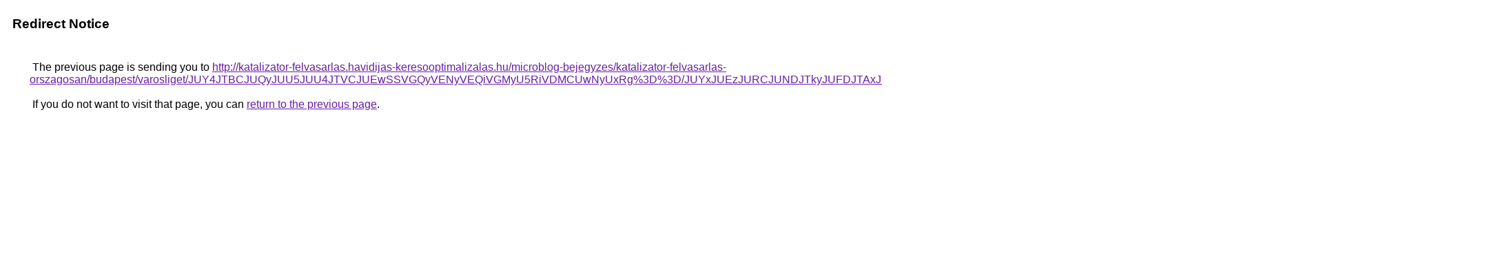

--- FILE ---
content_type: text/html; charset=UTF-8
request_url: https://maps.google.kg/url?q=http%3A%2F%2Fkatalizator-felvasarlas.havidijas-keresooptimalizalas.hu%2Fmicroblog-bejegyzes%2Fkatalizator-felvasarlas-orszagosan%2Fbudapest%2Fvarosliget%2FJUY4JTBCJUQyJUU5JUU4JTVCJUEwSSVGQyVENyVEQiVGMyU5RiVDMCUwNyUxRg%253D%253D%2FJUYxJUEzJURCJUNDJTkyJUFDJTAxJUJGJTgyJTNDJThBdEclMTElRkNG%2FUiVBMSUxNSU5NSUxQSVFMCVEQiU3QyVBQiVFMyUxMCUyNXIlREYlQjclQUI%253D%2F
body_size: 591
content:
<html lang="en"><head><meta http-equiv="Content-Type" content="text/html; charset=UTF-8"><title>Redirect Notice</title><style>body,div,a{font-family:Roboto,Arial,sans-serif}body{background-color:var(--xhUGwc);margin-top:3px}div{color:var(--YLNNHc)}a:link{color:#681da8}a:visited{color:#681da8}a:active{color:#ea4335}div.mymGo{border-top:1px solid var(--gS5jXb);border-bottom:1px solid var(--gS5jXb);background:var(--aYn2S);margin-top:1em;width:100%}div.aXgaGb{padding:0.5em 0;margin-left:10px}div.fTk7vd{margin-left:35px;margin-top:35px}</style></head><body><div class="mymGo"><div class="aXgaGb"><font style="font-size:larger"><b>Redirect Notice</b></font></div></div><div class="fTk7vd">&nbsp;The previous page is sending you to <a href="http://katalizator-felvasarlas.havidijas-keresooptimalizalas.hu/microblog-bejegyzes/katalizator-felvasarlas-orszagosan/budapest/varosliget/JUY4JTBCJUQyJUU5JUU4JTVCJUEwSSVGQyVENyVEQiVGMyU5RiVDMCUwNyUxRg%3D%3D/JUYxJUEzJURCJUNDJTkyJUFDJTAxJUJGJTgyJTNDJThBdEclMTElRkNG/UiVBMSUxNSU5NSUxQSVFMCVEQiU3QyVBQiVFMyUxMCUyNXIlREYlQjclQUI%3D/">http://katalizator-felvasarlas.havidijas-keresooptimalizalas.hu/microblog-bejegyzes/katalizator-felvasarlas-orszagosan/budapest/varosliget/JUY4JTBCJUQyJUU5JUU4JTVCJUEwSSVGQyVENyVEQiVGMyU5RiVDMCUwNyUxRg%3D%3D/JUYxJUEzJURCJUNDJTkyJUFDJTAxJUJGJTgyJTNDJThBdEclMTElRkNG/UiVBMSUxNSU5NSUxQSVFMCVEQiU3QyVBQiVFMyUxMCUyNXIlREYlQjclQUI%3D/</a>.<br><br>&nbsp;If you do not want to visit that page, you can <a href="#" id="tsuid_1SV5aZyYMu_Ap84P4I-voAI_1">return to the previous page</a>.<script nonce="xfHAUp53Ivd0k7VQjQUMaw">(function(){var id='tsuid_1SV5aZyYMu_Ap84P4I-voAI_1';(function(){document.getElementById(id).onclick=function(){window.history.back();return!1};}).call(this);})();(function(){var id='tsuid_1SV5aZyYMu_Ap84P4I-voAI_1';var ct='originlink';var oi='unauthorizedredirect';(function(){document.getElementById(id).onmousedown=function(){var b=document&&document.referrer,a="encodeURIComponent"in window?encodeURIComponent:escape,c="";b&&(c=a(b));(new Image).src="/url?sa=T&url="+c+"&oi="+a(oi)+"&ct="+a(ct);return!1};}).call(this);})();</script><br><br><br></div></body></html>